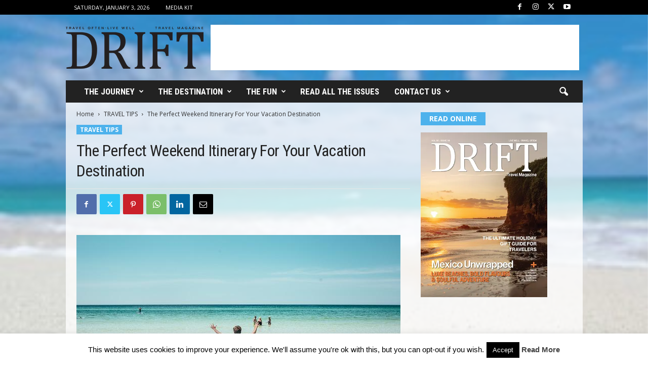

--- FILE ---
content_type: text/html; charset=utf-8
request_url: https://www.google.com/recaptcha/api2/aframe
body_size: 268
content:
<!DOCTYPE HTML><html><head><meta http-equiv="content-type" content="text/html; charset=UTF-8"></head><body><script nonce="Fh0YBMGLesFkIir7DWg2-w">/** Anti-fraud and anti-abuse applications only. See google.com/recaptcha */ try{var clients={'sodar':'https://pagead2.googlesyndication.com/pagead/sodar?'};window.addEventListener("message",function(a){try{if(a.source===window.parent){var b=JSON.parse(a.data);var c=clients[b['id']];if(c){var d=document.createElement('img');d.src=c+b['params']+'&rc='+(localStorage.getItem("rc::a")?sessionStorage.getItem("rc::b"):"");window.document.body.appendChild(d);sessionStorage.setItem("rc::e",parseInt(sessionStorage.getItem("rc::e")||0)+1);localStorage.setItem("rc::h",'1767473159533');}}}catch(b){}});window.parent.postMessage("_grecaptcha_ready", "*");}catch(b){}</script></body></html>

--- FILE ---
content_type: text/css
request_url: https://drifttravel.com/wp-content/cache/autoptimize/css/autoptimize_single_785178c77ae95821458fb691903a3ed2.css?ver=1.0.0
body_size: -5
content:
.in5-iframe-wrapper{position:relative}.in5-iframe-wrapper iframe{box-shadow:none;border:1px solid #686868}.in5-new-window,.in5-fullscreen{position:absolute;top:0;padding:5px;width:35px;height:35px;line-height:25px;background:rgba(255,255,255,1);color:#686868 !important;text-align:center;text-transform:uppercase;text-decoration:none;box-shadow:none !important;border:1px solid #686868;cursor:pointer}.in5-move-to-right{right:31px}.in5-fullscreen{right:0}.in5-new-window:focus,.in5-fullscreen:focus{outline:none}.in5-iframe-wrapper iframe:-webkit-full-screen{width:100%;height:100%}